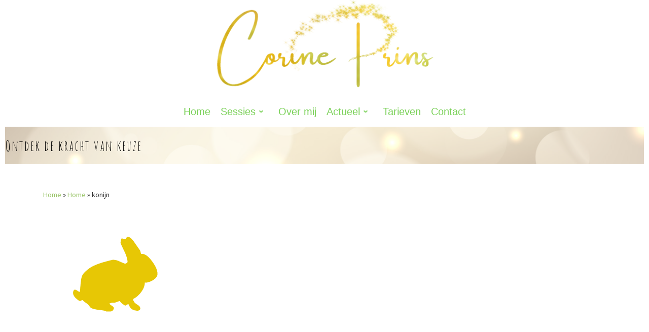

--- FILE ---
content_type: text/css
request_url: https://corineprins.nl/wp-content/uploads/nimble_css/skp__global.css?ver=1767607147
body_size: 4124
content:
[data-sek-module-type=czr_icon_module]{text-align:center;color:#5a5a5a;font-size:15px}[data-sek-module-type=czr_icon_module] a.sek-icon,[data-sek-module-type=czr_icon_module] a.sek-icon.active,[data-sek-module-type=czr_icon_module] a.sek-icon:active,[data-sek-module-type=czr_icon_module] a.sek-icon:focus,[data-sek-module-type=czr_icon_module] a.sek-icon:hover{color:inherit}[data-sek-module-type=czr_icon_module] .box-shadow .sek-icon-wrapper{-webkit-box-shadow:rgba(0,0,0,.25) 0 3px 11px 0;-moz-box-shadow:rgba(0,0,0,.25) 0 3px 11px 0;box-shadow:rgba(0,0,0,.25) 0 3px 11px 0}[data-sek-module-type=czr_icon_module] .sek-icon i{-webkit-transition:all .15s ease-in-out;-o-transition:all .15s ease-in-out;transition:all .15s ease-in-out}[data-sek-module-type=czr_icon_module] .sek-icon .fab,[data-sek-module-type=czr_icon_module] .sek-icon .far,[data-sek-module-type=czr_icon_module] .sek-icon .fas{width:1em;height:1em;text-align:center}[data-sek-module-type=czr_icon_module] a.sek-icon{box-shadow:none;-webkit-box-shadow:none}[data-sek-module-type=czr_icon_module] a.sek-icon:active,[data-sek-module-type=czr_icon_module] a.sek-icon:focus,[data-sek-module-type=czr_icon_module] a.sek-icon:hover{box-shadow:none;-webkit-box-shadow:none}[data-sek-module-type=czr_icon_module] .sek-icon-wrapper{display:inline-block;line-height:1em}.sek-nav-wrap{position:relative;display:-ms-flexbox;display:flex;-ms-flex-wrap:wrap;flex-wrap:wrap;-ms-flex-align:center;align-items:center;-ms-flex-pack:end;justify-content:flex-end;padding:.5rem 0}.sek-mobile-menu-expanded-below .sek-nav-wrap{padding:0}.sek-nav-collapse{-ms-flex-preferred-size:100%;flex-basis:100%;-ms-flex-positive:1;flex-grow:1;-ms-flex-align:center;align-items:center}.sek-nav{display:-ms-flexbox;display:flex;-ms-flex-wrap:wrap;flex-wrap:wrap;-ms-flex-direction:column;flex-direction:column}.sek-module .sek-module-inner .sek-nav{margin-right:-10px!important;margin-left:-10px!important}.sek-module .sek-module-inner .sek-nav,.sek-module .sek-module-inner .sek-nav ul{list-style:none!important;padding:0!important;margin:0!important}.sek-module .sek-module-inner .sek-nav li{list-style:none;padding:0}.sek-module .sek-module-inner .sek-nav li>ul li{padding:0}.sek-nav li{font-size:16px}.sek-nav li a{line-height:1.5em;padding:.6em .8em;display:-ms-flexbox;display:flex;-ms-flex-align:center;align-items:center;-ms-flex-pack:justify;justify-content:space-between;color:inherit;overflow:hidden}.sek-nav-wrap .sek-nav li a{text-decoration:none}.sek-nav li a:hover .sek-nav__title{text-decoration:underline}.sek-nav li:not(:last-of-type){border-bottom:1px solid;border-color:rgba(49,49,49,.09)}.sek-nav .menu-item-has-children,.sek-nav .page_item_has_children{position:relative}.sek-nav .menu-item-has-children>a::after,.sek-nav .page_item_has_children>a::after{content:"\203A";font-family:"Arial Unicode MS",Arial;moz-osx-font-smoothing:grayscale;-webkit-font-smoothing:antialiased;display:none;font-style:normal;font-variant:normal;text-rendering:auto;font-weight:900;transition:all .3s ease;-webkit-transform-style:preserve-3d;transform-style:preserve-3d;-webkit-backface-visibility:hidden;backface-visibility:hidden;-webkit-perspective:1000px;perspective:1000px;padding:0 .45em;font-size:1em;position:relative;-webkit-transform:translateZ(0) rotate(90deg);transform:translateZ(0) rotate(90deg);-ms-transform:rotate(90deg)}.sek-nav .menu-item-has-children.show>a::after,.sek-nav .page_item_has_children.show>a::after{-webkit-transform:translateZ(0) rotate(-90deg)!important;transform:translateZ(0) rotate(-90deg)!important;-ms-transform:rotate(-90deg)!important}.sek-nav .children,.sek-nav .sub-menu{position:static;float:none;list-style:none;border-radius:0;border:0;margin:0;padding:0;font-size:inherit}@media (min-width:768px){.sek-nav .children,.sek-nav .sub-menu{position:absolute;display:none;top:100%;left:0;z-index:1000;min-width:10rem;max-width:50vw}}@media (min-width:768px){.sek-nav{-ms-flex-direction:row;flex-direction:row}.sek-nav .menu-item-has-children>a::after,.sek-nav .page_item_has_children>a::after{display:inline-block}.sek-nav>li:not(:last-of-type){border-bottom:none}.sek-nav>li>a{padding:5px}.sek-module .sek-module-inner .sek-nav li{margin:0 5px}.sek-module .sek-module-inner .sek-nav li>ul li{padding:0 0 0 .9rem}.sek-nav-collapse{display:-ms-flexbox!important;display:flex!important;-ms-flex-preferred-size:auto;flex-basis:auto;justify-content:flex-end;-webkit-box-pack:end;-ms-flex-pack:end}.sek-mobile-menu-expanded-below{display:none!important}.sek-nav-toggler{display:none}.sek-dropdown-menu{background:#fff;box-shadow:1px 2px 2px 2px rgba(0,0,0,.15)}.sek-nav .sek-dropdown-menu li{padding:0 10px!important;margin:0!important}.sek-nav .sek-dropdown-menu li a{padding:10px 12px}.sek-dropdown-menu ul{left:100%}.sek-dropdown-menu .sek-menu-link__row-reverse{-ms-flex-direction:row-reverse!important;flex-direction:row-reverse!important}.sek-dropdown-menu .sek-nav__title{word-break:normal;white-space:nowrap}.sek-dropdown-submenu .sek-dropdown-menu{top:15px}.sek-submenu-fade .sek-dropdown-menu a{transition:all .25s ease;-webkit-transform:translate(0,0);transform:translate(0,0)}.sek-submenu-fade .sek-dropdown-menu a:hover{-webkit-transform:translate(3px,0);transform:translate(3px,0)}.sek-submenu-fade .menu-item-has-children,.sek-submenu-fade .page_item_has_children{-webkit-perspective:1000px;perspective:1000px}.sek-submenu-fade .menu-item-has-children>ul,.sek-submenu-fade .page_item_has_children>ul{position:fixed;opacity:0;visibility:hidden;display:block;transition:all .25s ease-in-out;-webkit-transform:translate(0,-10px);transform:translate(0,-10px)}.sek-submenu-fade .menu-item-has-children:not(.show),.sek-submenu-fade .page_item_has_children:not(.show){overflow:hidden}.sek-submenu-fade .menu-item-has-children:not(.show) ul,.sek-submenu-fade .page_item_has_children:not(.show) ul{pointer-events:none;cursor:not-allowed}.sek-submenu-fade li.show{-webkit-perspective:none;perspective:none}.sek-submenu-fade li.show>ul{position:absolute;visibility:visible;opacity:1;-webkit-transform:translate(0,0);transform:translate(0,0)}.nb-collapsible-mobile-menu .nb-dd-mm-toggle-wrapper{display:none}}.sek-dropdown-submenu>a::after{-webkit-transform:translateZ(0) rotate(0)!important;transform:translateZ(0) rotate(0)!important;-ms-transform:rotate(0)!important}.sek-dropdown-submenu>a[class*=-reverse]::after{top:.1em;-webkit-transform:translateZ(0) rotate(-180deg)!important;transform:translateZ(0) rotate(-180deg)!important;-ms-transform:rotate(-180deg)!important}.sek-dropdown-menu{position:static;float:none;list-style:none;border-radius:0;border:0;margin:0;padding:0;font-size:inherit}@media (min-width:768px){.sek-dropdown-menu{position:absolute;display:none;top:100%;left:0;z-index:1000;min-width:10rem;max-width:50vw}}.show>.sek-dropdown-menu{display:block}.sek-dropdown-menu .sek-nav .sek-nav__title{word-break:break-word;white-space:normal}.sek-dropdown-menu.open-right{left:0;right:auto}.sek-dropdown-menu ul.open-right,.sek-dropdown-menu.open-right ul:not(.open-left){left:100%;right:auto;top:0}.sek-dropdown-menu.open-left{left:auto;right:0}.sek-dropdown-menu ul.open-left,.sek-dropdown-menu.open-left ul:not(.open-right){right:100%;left:auto}nav.nb-collapsible-mobile-menu [data-sek-mm-state=expanded]{overflow:auto;max-height:80vh;padding-bottom:10px}nav.nb-collapsible-mobile-menu li .sub-menu li a{font-size:.88em}nav.nb-collapsible-mobile-menu li .sub-menu li>a{padding:.6em 32px}nav.nb-collapsible-mobile-menu li .sub-menu li li>a{padding:.6em 60px}nav.nb-collapsible-mobile-menu li .sub-menu li li li>a{padding:.6em 80px}nav.nb-collapsible-mobile-menu li .sub-menu li li li li>a{padding:.6em 100px}nav.nb-collapsible-mobile-menu [data-sek-mm-state]{display:none}nav.nb-collapsible-mobile-menu [data-sek-mm-state=expanded]{display:block}nav.nb-collapsible-mobile-menu [data-sek-mm-state=expanded],nav.nb-collapsible-mobile-menu [data-sek-mm-state=expanded] li,nav.nb-collapsible-mobile-menu [data-sek-mm-state=expanded] ul{background:#fff}nav.nb-collapsible-mobile-menu [data-sek-mm-state=expanded] .sub-menu,nav.nb-collapsible-mobile-menu [data-sek-mm-state=expanded] li{position:relative}[data-sek-is-mobile-vertical-menu=yes] .sek-nav li a{min-height:45px;box-sizing:border-box;justify-content:flex-start;-webkit-box-pack:start;-ms-flex-pack:start}[data-sek-is-mobile-vertical-menu=yes] .sub-menu{display:none}nav.nb-collapsible-mobile-menu [data-sek-mm-state=expanded] .sub-menu{display:none}nav.nb-collapsible-mobile-menu [data-sek-mm-state=expanded] .sub-menu.expanded{display:block}nav.nb-collapsible-mobile-menu [data-sek-mm-state=expanded] .menu-item-has-children>a,nav.nb-collapsible-mobile-menu [data-sek-mm-state=expanded] .page_item_has_children>a{padding-right:60px}.nb-dd-mm-toggle-wrapper{position:absolute;top:1px;right:0;text-align:center;line-height:1;bottom:1px;height:45px;width:60px}.nb-collapsible-mobile-menu [data-sek-mm-state=expanded] .nb-dd-mm-toggle-wrapper{display:block}.nb-dd-mm-toggle{background:0 0!important;-webkit-appearance:none;outline:0;border:none;padding:0;cursor:pointer;display:block;height:45px;width:60px;box-sizing:border-box;overflow:hidden}.nb-dd-mm-toggle i{display:block;transition:all .3s ease;-webkit-transform-style:preserve-3d;transform-style:preserve-3d;-webkit-backface-visibility:hidden;backface-visibility:hidden;width:100%;color:#000}li.expanded>.nb-dd-mm-toggle-wrapper .nb-arrow-for-mobile-menu{-webkit-transform:rotate(-180deg);transform:rotate(-180deg)}.nb-arrow-for-mobile-menu::after{content:"\25BE";font-family:"Arial Unicode MS",Arial;moz-osx-font-smoothing:grayscale;-webkit-font-smoothing:antialiased;font-style:normal;font-variant:normal;text-rendering:auto;font-weight:900;transition:all .3s ease;-webkit-transform-style:preserve-3d;transform-style:preserve-3d;-webkit-backface-visibility:hidden;backface-visibility:hidden;-webkit-perspective:1000px;perspective:1000px;padding:0 .45em;font-size:18px;line-height:45px;position:relative}.nb-loc .sek-module-inner nav .sek-nav-toggler{-webkit-appearance:none!important;cursor:pointer;height:40px;width:40px;padding:0;vertical-align:middle}.nb-loc .sek-module-inner nav .sek-nav-toggler,.nb-loc .sek-module-inner nav .sek-nav-toggler:focus,.nb-loc .sek-module-inner nav .sek-nav-toggler:hover{background:0 0;background-color:rgba(0,0,0,0);color:#000;outline:0;border:none}.sek-ham__span-wrapper{height:12px;position:relative;display:block}.sek-ham__span-wrapper .line{display:block;height:1.5px;position:absolute;left:10px;border-radius:5px;background-clip:padding-box;transition:all ease .35s;-webkit-backface-visibility:hidden;backface-visibility:hidden;border-top:1.5px solid}.sek-ham__span-wrapper .line-1{top:0}.sek-ham__span-wrapper .line-2{top:50%}.sek-ham__span-wrapper .line-3{top:100%}.sek-nav-toggler .line-1{-webkit-transform:translate(-3px,6px) rotate(45deg);transform:translate(-3px,6px) rotate(45deg);width:28px}.sek-nav-toggler .line-2{opacity:0}.sek-nav-toggler .line-3{-webkit-transform:translate(-3px,-6px) rotate(-45deg);transform:translate(-3px,-6px) rotate(-45deg);width:28px}.sek-nav-toggler.sek-collapsed .line{width:20px;-webkit-transform:translate(0,0) rotate(0);transform:translate(0,0) rotate(0);opacity:1}.sek-nav-toggler.sek-collapsed.hovering .line{-webkit-transform:translateX(-3px);transform:translateX(-3px);width:26px}.nb-module-menu-search{position:relative}[data-sek-is-mobile-vertical-menu=yes] .nb-module-menu-search{display:none}.nb-svg-search-icon{cursor:pointer;padding:0}.nb-module-menu-search .nb-search-expand{display:none;background:#fff;position:absolute;z-index:100;top:49px;right:0;left:0;width:340px;box-shadow:0 1px 0 rgba(255,255,255,.1)}.nb-search-expand .nb-search-expand-inner{border:1px solid #eee;box-shadow:0 0 5px rgba(0,0,0,.2),0 1px 0 rgba(255,255,255,.15);transition:-webkit-transform .35s ease-in-out,height .25s ease-in-out,background-color .45s ease-in-out;transition:height .25s ease-in-out,background-color .45s ease-in-out,-webkit-transform .35s ease-in-out;transition:transform .35s ease-in-out,height .25s ease-in-out,background-color .45s ease-in-out;transition:transform .35s ease-in-out,height .25s ease-in-out,background-color .45s ease-in-out,-webkit-transform .35s ease-in-out;padding:15px}.nb-search-expand .nb-search-expand-inner [role=search].search-form label::after{content:none}[data-sek-module-type=czr_menu_module] .nb-search-expand .nb-search-expand-inner [role=search].search-form{display:-ms-flexbox;display:flex;float:none}[data-sek-module-type=czr_menu_module] .nb-search-expand .nb-search-expand-inner label input[type=search]{max-width:100%}[data-sek-is-mobile-vertical-menu=yes] .nb-mobile-search form input[type=submit],[data-sek-module-type=czr_menu_module] .nb-search-expand .nb-search-expand-inner input[type=submit]{margin:0;background:grey!important;color:#fff;font-size:16px;padding:10px 10px;font-weight:400;display:inline-block;border:none;cursor:pointer;border-radius:3px}[data-sek-is-mobile-vertical-menu=yes] .nb-mobile-search form input[type=submit],[data-sek-is-mobile-vertical-menu=yes] .nb-mobile-search input[type=search],[data-sek-module-type=czr_menu_module] .nb-search-expand .nb-search-expand-inner input[type=search],[data-sek-module-type=czr_menu_module] .nb-search-expand .nb-search-expand-inner input[type=submit]{text-transform:none!important}.nb-mobile-search{display:none}[data-sek-is-mobile-vertical-menu=yes] .nb-mobile-search{display:block;padding:6px 14px 15px}[data-sek-is-mobile-vertical-menu=yes] .nb-mobile-search input{font-size:16px}.nb-mobile-search input[type=search],.nb-search-expand-inner input[type=search]{color:#000!important}.nb-mobile-search input[type=submit],.nb-search-expand-inner input[type=submit]{color:#fff!important}[data-sek-module-type=czr_image_module]{text-align:center}[data-sek-module-type=czr_image_module] img{border:0 solid #f2f2f2}[data-sek-module-type=czr_image_module] .box-shadow img{-webkit-box-shadow:rgba(0,0,0,.25) 0 3px 11px 0;-moz-box-shadow:rgba(0,0,0,.25) 0 3px 11px 0;box-shadow:rgba(0,0,0,.25) 0 3px 11px 0}[data-sek-module-type=czr_image_module] figure img{-webkit-transition:all .2s ease-out;-o-transition:all .2s ease-out;transition:all .2s ease-out}[data-sek-module-type=czr_image_module] figure.has-custom-height{overflow:hidden;display:-ms-flexbox;display:flex;-ms-flex-pack:center;justify-content:center;-ms-flex-align:center;align-items:center}[data-sek-module-type=czr_image_module] figure.has-custom-height img{object-fit:cover}.sek-hover-effect-opacity img:hover{opacity:.7}.sek-hover-effect-zoom-out img:hover{transform:scale(1.05)}.sek-hover-effect-zoom-in img:hover{transform:scale(.95)}.sek-hover-effect-move-up img:hover{transform:translateY(-6px)}.sek-hover-effect-move-down img:hover{transform:translateY(6px)}.sek-hover-effect-blur img:hover{filter:blur(2px)}.sek-hover-effect-grayscale img:hover{filter:grayscale(0)}.sek-hover-effect-grayscale img:hover{filter:grayscale(100%);filter:gray}.sek-hover-effect-reverse-grayscale img{filter:grayscale(100%);filter:gray}.sek-hover-effect-reverse-grayscale img:hover{filter:grayscale(0)}[data-sek-id="__nimble__563ffd564b0b"] .sek-module-inner img{width:40%;max-width:40%;}[data-sek-id="__nimble__a17613a9ecaa"]{margin-top:5px;margin-bottom:5px;padding-top:5px;padding-bottom:5px;}.nb-loc .sek-row [data-sek-id="__nimble__aa9d3902d17e"] .sek-nav-collapse,.nb-loc .sek-row [data-sek-id="__nimble__aa9d3902d17e"] [data-sek-is-mobile-vertical-menu="yes"] .sek-nav li a{justify-content:center;-webkit-box-pack:center;-ms-flex-pack:center;}.nb-loc .sek-row [data-sek-id="__nimble__aa9d3902d17e"] .sek-menu-module li > a,.nb-loc .sek-row [data-sek-id="__nimble__aa9d3902d17e"] .nb-search-expand-inner input,.nb-loc .sek-row [data-sek-id="__nimble__aa9d3902d17e"] [data-sek-is-mobile-vertical-menu="yes"] .nb-mobile-search input,.nb-loc .sek-row [data-sek-id="__nimble__aa9d3902d17e"] .nb-arrow-for-mobile-menu{font-size:20px;}.nb-loc [data-sek-id="__nimble__a17613a9ecaa"] [data-sek-level] ,.nb-loc [data-sek-id="__nimble__a17613a9ecaa"] [data-sek-level] p,.nb-loc [data-sek-id="__nimble__a17613a9ecaa"] [data-sek-level] a,.nb-loc [data-sek-id="__nimble__a17613a9ecaa"] [data-sek-level] .sek-btn,.nb-loc [data-sek-id="__nimble__a17613a9ecaa"] [data-sek-level] button,.nb-loc [data-sek-id="__nimble__a17613a9ecaa"] [data-sek-level] input,.nb-loc [data-sek-id="__nimble__a17613a9ecaa"] [data-sek-level] select,.nb-loc [data-sek-id="__nimble__a17613a9ecaa"] [data-sek-level] optgroup,.nb-loc [data-sek-id="__nimble__a17613a9ecaa"] [data-sek-level] textarea{text-align:center;}[data-sek-id="__nimble__7e0238e8d823"]{}[data-sek-id="__nimble__b6739b9fa140"]{background-position:50% 50%;background-repeat:no-repeat;position:relative;}[data-sek-id="__nimble__b6739b9fa140"]::before,[data-sek-id="__nimble__b6739b9fa140"] > .sek-bg-video-wrapper::after{content:"";display:block;position:absolute;top:0;left:0;right:0;bottom:0;background-color:#ffffff;opacity:0.5}[data-sek-id="__nimble__b6739b9fa140"]>*:not(.ui-resizable-handle):not(.sek-dyn-ui-wrapper):not(.sek-add-content-button){position:relative}.nb-loc .sek-row [data-sek-id="__nimble__b6739b9fa140"] .sek-module-inner > .sek-heading{font-family:'Amatic SC';color:#000000;letter-spacing:2px;}body .nb-loc [data-sek-id="__nimble__86a2783e6b84"] > .sek-container-fluid > .sek-sektion-inner{max-width:100%;margin:0 auto;}body .nb-loc [data-sek-id="__nimble__86a2783e6b84"] > .sek-container-fluid{padding-left:inherit;padding-right:inherit;}[data-sek-id="__nimble__86a2783e6b84"]{background-color:#99c468;padding-top:40px;padding-bottom:10px;}[data-sek-id="__nimble__e83fca2bd640"]{padding-right:5px;padding-left:5px;padding-top:5px;padding-bottom:5px;}[data-sek-id="__nimble__a0e95692e151"]{padding-left:20px;padding-right:20px;padding-top:5px;padding-bottom:5px;}.nb-loc .sek-row [data-sek-id="__nimble__93c1aa17d0a5"] .sek-module-inner,.nb-loc .sek-row [data-sek-id="__nimble__93c1aa17d0a5"] .sek-module-inner p,.nb-loc .sek-row [data-sek-id="__nimble__93c1aa17d0a5"] .sek-module-inner a,.nb-loc .sek-row [data-sek-id="__nimble__93c1aa17d0a5"] .sek-module-inner li{text-align:center;color:#ffffff;}[data-sek-id="__nimble__4a3d391ddd46"] .sek-icon i:hover{color:#000000;}.nb-loc .sek-row [data-sek-id="__nimble__4a3d391ddd46"] .sek-icon-wrapper{font-size:40px;color:#ffffff;margin-right:0px;}.nb-loc .sek-row [data-sek-id="__nimble__4a3d391ddd46"] .sek-icon{text-align:right;}[data-sek-id="__nimble__59ab53af2dc8"] .sek-icon i:hover{color:#000000;}.nb-loc .sek-row [data-sek-id="__nimble__59ab53af2dc8"] .sek-icon-wrapper{font-size:40px;color:#ffffff;}.nb-loc .sek-row [data-sek-id="__nimble__1a64891fe35d"] .sek-module-inner,.nb-loc .sek-row [data-sek-id="__nimble__1a64891fe35d"] .sek-module-inner p,.nb-loc .sek-row [data-sek-id="__nimble__1a64891fe35d"] .sek-module-inner a,.nb-loc .sek-row [data-sek-id="__nimble__1a64891fe35d"] .sek-module-inner li{text-align:center;}[data-sek-id="__nimble__80433e5cfba5"]{background-color:rgba(255,255,255,0.33);padding-left:20px;padding-right:20px;padding-top:5px;padding-bottom:5px;}.nb-loc .sek-row [data-sek-id="__nimble__762f7c30930b"] .sek-module-inner > .sek-heading{font-family:'Amatic SC';font-size:45px;color:#000000;margin-bottom:0em;margin-top:0em;}.nb-loc .sek-row [data-sek-id="__nimble__5394128068f0"] .sek-module-inner,.nb-loc .sek-row [data-sek-id="__nimble__5394128068f0"] .sek-module-inner p,.nb-loc .sek-row [data-sek-id="__nimble__5394128068f0"] .sek-module-inner a,.nb-loc .sek-row [data-sek-id="__nimble__5394128068f0"] .sek-module-inner li{text-align:center;font-family:-apple-system,BlinkMacSystemFont,Segoe UI,Roboto,Helvetica Neue, Arial, sans-serif;font-size:20px;}[data-sek-id="__nimble__3ad4a748603a"] .sek-icon i:hover{color:#000000;}.nb-loc .sek-row [data-sek-id="__nimble__3ad4a748603a"] .sek-icon-wrapper{font-size:40px;color:#ffffff;margin-right:0px;}.nb-loc .sek-row [data-sek-id="__nimble__3ad4a748603a"] .sek-icon{text-align:right;}[data-sek-id="__nimble__0501e71efa14"] .sek-icon i:hover{color:#000000;}.nb-loc .sek-row [data-sek-id="__nimble__0501e71efa14"] .sek-icon-wrapper{font-size:40px;color:#ffffff;}.nb-loc [data-sek-id="__nimble__86a2783e6b84"] [data-sek-level] ,.nb-loc [data-sek-id="__nimble__86a2783e6b84"] [data-sek-level] p,.nb-loc [data-sek-id="__nimble__86a2783e6b84"] [data-sek-level] a,.nb-loc [data-sek-id="__nimble__86a2783e6b84"] [data-sek-level] .sek-btn,.nb-loc [data-sek-id="__nimble__86a2783e6b84"] [data-sek-level] button,.nb-loc [data-sek-id="__nimble__86a2783e6b84"] [data-sek-level] input,.nb-loc [data-sek-id="__nimble__86a2783e6b84"] [data-sek-level] select,.nb-loc [data-sek-id="__nimble__86a2783e6b84"] [data-sek-level] optgroup,.nb-loc [data-sek-id="__nimble__86a2783e6b84"] [data-sek-level] textarea{color:#ffffff;}[data-sek-id="__nimble__8c0c7ef8ad81"]{background-color:#99c468;}[data-sek-id="__nimble__97d33dc97b47"]{background-color:#99c468;}.nb-loc .sek-row [data-sek-id="__nimble__97d33dc97b47"] .sek-module-inner,.nb-loc .sek-row [data-sek-id="__nimble__97d33dc97b47"] .sek-module-inner p,.nb-loc .sek-row [data-sek-id="__nimble__97d33dc97b47"] .sek-module-inner a,.nb-loc .sek-row [data-sek-id="__nimble__97d33dc97b47"] .sek-module-inner li{text-align:left;font-size:13px;color:#000000;}@media(min-width: 768px){[data-sek-level="location"] [data-sek-id="__nimble__a5c946a5fad9"] .sek-sektion-inner > .sek-col-100[data-sek-id="__nimble__7e0238e8d823"]{-ms-flex: 0 0 100.000%;flex: 0 0 100.000%;max-width: 100.000%}}@media(max-width: 768px){.sek-sektion-inner > [data-sek-id="__nimble__7e0238e8d823"]{-ms-flex: 0 0 100%;flex: 0 0 100%;max-width:100%}}@media(min-width:768px){[data-sek-id="__nimble__41ac748893c9"] .sek-sektion-inner > .sek-column[data-sek-id="__nimble__3e8428f173c7"]{-ms-flex: 0 0 30.798%;flex: 0 0 30.798%;max-width: 30.798%;-ms-flex: 0 0 30.798%;flex: 0 0 30.798%;max-width: 30.798%}[data-sek-id="__nimble__41ac748893c9"] .sek-sektion-inner > .sek-column[data-sek-id="__nimble__515472885f75"]{-ms-flex: 0 0 13.107%;flex: 0 0 13.107%;max-width: 13.107%;-ms-flex: 0 0 13.107%;flex: 0 0 13.107%;max-width: 13.107%}[data-sek-id="__nimble__41ac748893c9"] .sek-sektion-inner > .sek-column[data-sek-id="__nimble__b13512846ba0"]{-ms-flex: 0 0 5.751%;flex: 0 0 5.751%;max-width: 5.751%;-ms-flex: 0 0 5.751%;flex: 0 0 5.751%;max-width: 5.751%}[data-sek-id="__nimble__41ac748893c9"] .sek-sektion-inner > .sek-column[data-sek-id="__nimble__d1574b301394"]{-ms-flex: 0 0 15.634%;flex: 0 0 15.634%;max-width: 15.634%;-ms-flex: 0 0 15.634%;flex: 0 0 15.634%;max-width: 15.634%}[data-sek-id="__nimble__41ac748893c9"] .sek-sektion-inner > .sek-column[data-sek-id="__nimble__5401e70fdf70"]{-ms-flex: 0 0 34.71%;flex: 0 0 34.71%;max-width: 34.71%;-ms-flex: 0 0 34.71%;flex: 0 0 34.71%;max-width: 34.71%}[data-sek-id="__nimble__ca30562081a2"] .sek-sektion-inner > .sek-column[data-sek-id="__nimble__0d9a66b1fd2f"]{-ms-flex: 0 0 34.114%;flex: 0 0 34.114%;max-width: 34.114%;-ms-flex: 0 0 34.114%;flex: 0 0 34.114%;max-width: 34.114%}[data-sek-id="__nimble__ca30562081a2"] .sek-sektion-inner > .sek-column[data-sek-id="__nimble__386612538cf8"]{-ms-flex: 0 0 14.228%;flex: 0 0 14.228%;max-width: 14.228%;-ms-flex: 0 0 14.228%;flex: 0 0 14.228%;max-width: 14.228%}[data-sek-id="__nimble__ca30562081a2"] .sek-sektion-inner > .sek-column[data-sek-id="__nimble__d26a88acc88e"]{-ms-flex: 0 0 6.094%;flex: 0 0 6.094%;max-width: 6.094%;-ms-flex: 0 0 6.094%;flex: 0 0 6.094%;max-width: 6.094%}[data-sek-id="__nimble__ca30562081a2"] .sek-sektion-inner > .sek-column[data-sek-id="__nimble__e53e1c0111c8"]{-ms-flex: 0 0 14.224%;flex: 0 0 14.224%;max-width: 14.224%;-ms-flex: 0 0 14.224%;flex: 0 0 14.224%;max-width: 14.224%}[data-sek-id="__nimble__ca30562081a2"] .sek-sektion-inner > .sek-column[data-sek-id="__nimble__c45be18edfe3"]{-ms-flex: 0 0 31.34%;flex: 0 0 31.34%;max-width: 31.34%;-ms-flex: 0 0 31.34%;flex: 0 0 31.34%;max-width: 31.34%}}@media(max-width:767px){.nb-loc .sek-row [data-sek-id="__nimble__aa9d3902d17e"] .sek-nav-collapse,.nb-loc .sek-row [data-sek-id="__nimble__aa9d3902d17e"] [data-sek-is-mobile-vertical-menu="yes"] .sek-nav li a{justify-content:flex-start;-webkit-box-pack:start;-ms-flex-pack:start;}body .nb-loc [data-sek-id="__nimble__86a2783e6b84"] > .sek-container-fluid{padding-left:inherit;padding-right:inherit;}[data-sek-id="__nimble__86a2783e6b84"]{padding-top:30px;padding-bottom:10px;}.nb-loc .sek-row [data-sek-id="__nimble__97d33dc97b47"] .sek-module-inner,.nb-loc .sek-row [data-sek-id="__nimble__97d33dc97b47"] .sek-module-inner p,.nb-loc .sek-row [data-sek-id="__nimble__97d33dc97b47"] .sek-module-inner a,.nb-loc .sek-row [data-sek-id="__nimble__97d33dc97b47"] .sek-module-inner li{text-align:left;}}@media(max-width: 576px){.sek-sektion-inner > [data-sek-id="__nimble__7e0238e8d823"]{-ms-flex: 0 0 100%;flex: 0 0 100%;max-width:100%}.sek-sektion-inner > [data-sek-id="__nimble__a0e95692e151"]{-ms-flex: 0 0 100%;flex: 0 0 100%;max-width:100%;-ms-flex: 0 0 100%;flex: 0 0 100%;max-width:100%}.sek-sektion-inner > [data-sek-id="__nimble__80433e5cfba5"]{-ms-flex: 0 0 100%;flex: 0 0 100%;max-width:100%;-ms-flex: 0 0 100%;flex: 0 0 100%;max-width:100%}}@media(min-width: 576px){[data-sek-id="__nimble__86a2783e6b84"] .sek-sektion-inner > .sek-section-custom-breakpoint-col-33{-ms-flex: 0 0 33%;flex: 0 0 33%;max-width: 33%}[data-sek-id="__nimble__872b978ceda0"] .sek-sektion-inner > .sek-section-custom-breakpoint-col-100{-ms-flex: 0 0 100%;flex: 0 0 100%;max-width: 100%}[data-sek-level="location"] [data-sek-id="__nimble__86a2783e6b84"] .sek-sektion-inner > .sek-section-custom-breakpoint-col-33[data-sek-id="__nimble__a0e95692e151"]{-ms-flex: 0 0 40.322%;flex: 0 0 40.322%;max-width: 40.322%}[data-sek-id="__nimble__622d3f011b30"] .sek-sektion-inner > .sek-section-custom-breakpoint-col-100{-ms-flex: 0 0 100%;flex: 0 0 100%;max-width: 100%}[data-sek-id="__nimble__41ac748893c9"] .sek-sektion-inner > .sek-section-custom-breakpoint-col-20{-ms-flex: 0 0 20%;flex: 0 0 20%;max-width: 20%}[data-sek-level="location"] [data-sek-id="__nimble__86a2783e6b84"] .sek-sektion-inner > .sek-section-custom-breakpoint-col-33[data-sek-id="__nimble__80433e5cfba5"]{-ms-flex: 0 0 43.311%;flex: 0 0 43.311%;max-width: 43.311%}[data-sek-id="__nimble__12787f1489db"] .sek-sektion-inner > .sek-section-custom-breakpoint-col-100{-ms-flex: 0 0 100%;flex: 0 0 100%;max-width: 100%}[data-sek-id="__nimble__ca30562081a2"] .sek-sektion-inner > .sek-section-custom-breakpoint-col-20{-ms-flex: 0 0 20%;flex: 0 0 20%;max-width: 20%}}@media(min-width:576px){[data-sek-id="__nimble__86a2783e6b84"] .sek-sektion-inner > .sek-column[data-sek-id="__nimble__ee1414e6da5d"]{-ms-flex: 0 0 16.367%;flex: 0 0 16.367%;max-width: 16.367%;-ms-flex: 0 0 16.367%;flex: 0 0 16.367%;max-width: 16.367%}[data-sek-id="__nimble__86a2783e6b84"] .sek-sektion-inner > .sek-column[data-sek-id="__nimble__a0e95692e151"]{-ms-flex: 0 0 40.322%;flex: 0 0 40.322%;max-width: 40.322%;-ms-flex: 0 0 40.322%;flex: 0 0 40.322%;max-width: 40.322%}[data-sek-id="__nimble__86a2783e6b84"] .sek-sektion-inner > .sek-column[data-sek-id="__nimble__80433e5cfba5"]{-ms-flex: 0 0 43.311%;flex: 0 0 43.311%;max-width: 43.311%;-ms-flex: 0 0 43.311%;flex: 0 0 43.311%;max-width: 43.311%}}@media(max-width:575px){[data-sek-id="__nimble__563ffd564b0b"] .sek-module-inner img{width:88%;max-width:88%;}body .nb-loc [data-sek-id="__nimble__86a2783e6b84"] > .sek-container-fluid{padding-left:inherit;padding-right:inherit;}[data-sek-id="__nimble__86a2783e6b84"]{padding-bottom:10px;}.nb-loc .sek-row [data-sek-id="__nimble__97d33dc97b47"] .sek-module-inner,.nb-loc .sek-row [data-sek-id="__nimble__97d33dc97b47"] .sek-module-inner p,.nb-loc .sek-row [data-sek-id="__nimble__97d33dc97b47"] .sek-module-inner a,.nb-loc .sek-row [data-sek-id="__nimble__97d33dc97b47"] .sek-module-inner li{text-align:center;}}